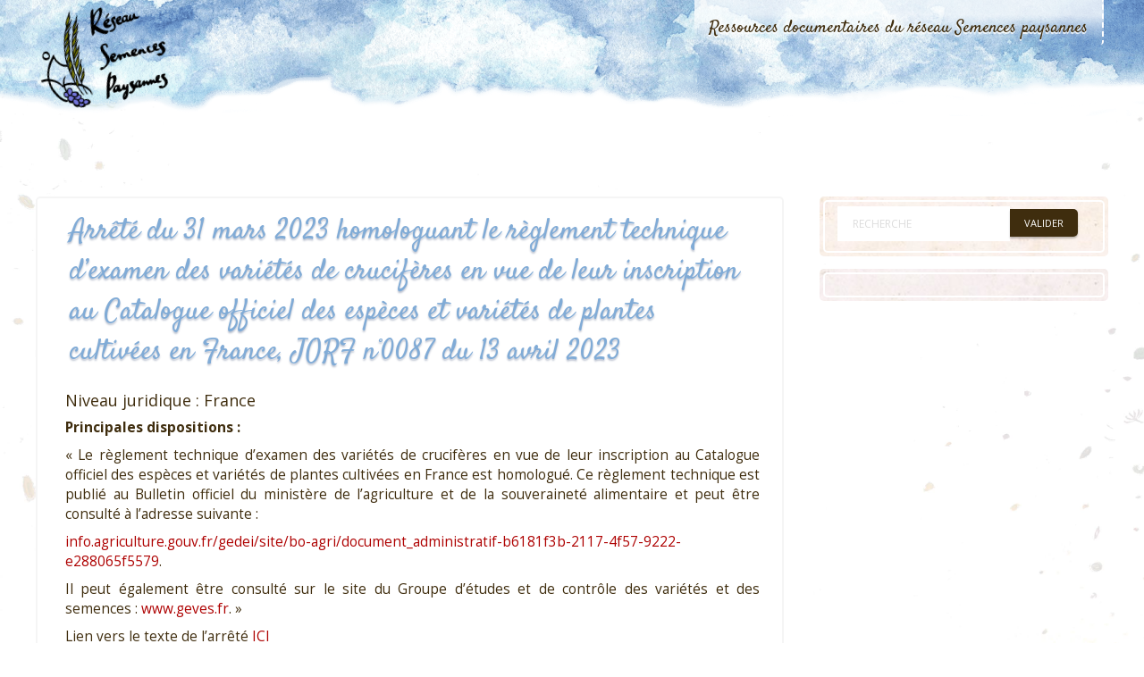

--- FILE ---
content_type: text/html
request_url: https://ressources.semencespaysannes.org/veille/fiche-veille-3920.html
body_size: 3664
content:
<!DOCTYPE html>
<html>
    <head>
        <META http-equiv="Content-Type" content="text/html; charset=UTF-8">
        <title>Arr&ecirc;t&eacute; du 31 mars 2023 homologuant le r&egrave;glement technique d&rsquo;examen des vari&eacute;t&eacute;s de crucif&egrave;res en vue de leur inscription au Catalogue officiel des esp&egrave;ces et vari&eacute;t&eacute;s de plantes cultiv&eacute;es en France, JORF n&deg;0087 du 13 avril 2023</title>
        <link href="../static/images/favicons.png" rel="icon" type="image/x-icon">
        <script>
    var themeHasJQuery = !!window.jQuery;
</script><script src="../static/js/jquery.min.js"></script><script>
    window._$ = jQuery.noConflict(themeHasJQuery);
</script>
        <meta name="viewport" content="width=device-width, initial-scale=1.0">
        <script src="../static/js/bootstrap.min.js"></script>
        <link class="" href="//fonts.googleapis.com/css?family=Open+Sans:300,300italic,regular,italic,600,600italic,700,700italic,800,800italic|Satisfy:regular&amp;subset=latin" rel="stylesheet" type="text/css">
        <link rel="stylesheet" href="../static/css/bootstrap.min.css" media="screen">
        <link rel="stylesheet" href="../static/css/template.min.css" media="screen">
        <link rel="stylesheet" href="../static/bdf/css/main.css" media="screen">
    </head>
    <body class=" bootstrap bd-body-7  bd-pagebackground-114 bd-textureoverlay bd-textureoverlay-5 bd-margins">
        <header class=" bd-headerarea-1 bd-margins">
            <div data-affix="" data-offset="" data-fix-at-screen="top" data-clip-at-control="top" data-enable-lg="" data-enable-md="" data-enable-sm="" class=" bd-affix-1 bd-no-margins bd-margins ">
                <section class=" bd-section-1 bd-tagstyles " id="section3" data-section-title="Top White with Three Containers">
                    <div class="bd-container-inner bd-margins clearfix">
                        <div class=" bd-layoutbox-24 bd-no-margins clearfix">
                            <div class="bd-container-inner">
                                <a class=" bd-logo-3" href="https://www.semencespaysannes.org" title="Retour au site principal du r&eacute;seau Semences paysannes"><img class=" bd-imagestyles" src="../static/images/designer/304b338d674176d66dbf2e9514df3f9e_logorsp.png" alt="R&eacute;seau Semences Paysannes"></a>
                            </div>
                        </div>
                        <div class=" bd-layoutbox-26 bd-no-margins bd-no-margins clearfix">
                            <div class="bd-container-inner">
                                <nav class=" bd-hmenu-4" data-responsive-menu="true" data-responsive-levels="expand on click" data-responsive-type="" data-offcanvas-delay="0ms" data-offcanvas-duration="700ms" data-offcanvas-timing-function="ease">
                                    <div class="navbar-collapse collapse ">
                                        <div class=" bd-horizontalmenu-8 clearfix">
                                            <div class="bd-container-inner">
                                                <ul class=" bd-menu-16 nav navbar-left nav-pills nav-pills">
                                                    <li class=" bd-menuitem-52 bd-toplevel-item bd-submenu-icon-only item-108  deeper parent">
                                                        <a href="../"><span>Ressources documentaires du r&eacute;seau Semences paysannes</span></a>
                                                        <div class="bd-menu-17-popup">
                                                            <ul class=" bd-menu-17  bd-no-margins">
                                                                <li class=" bd-menuitem-53 bd-sub-item item-350 deeper parent">
                                                                    <a href="../dossier-1.html" class=""><span>R&eacute;glementation</span></a>
                                                                </li>
                                                                <li class=" bd-menuitem-53 bd-sub-item item-350 deeper parent">
                                                                    <a href="../dossier-7.html" class=""><span>Approche du Vivant</span></a>
                                                                </li>
                                                            </ul>
                                                        </div>
                                                    </li>
                                                </ul>
                                            </div>
                                        </div>
                                        <div class="bd-menu-close-icon">
                                            <a href="#" class="bd-icon  bd-icon-76"></a>
                                        </div>
                                    </div>
                                </nav>
                            </div>
                        </div>
                    </div>
                </section>
            </div>
        </header>
        <div class="bd-containereffect-14 container-effect container ">
            <div class=" bd-stretchtobottom-1 bd-stretch-to-bottom" data-control-selector=".bd-contentlayout-7">
                <div class="bd-contentlayout-7 bd-sheetstyles-9  bd-no-margins bd-margins">
                    <div class="bd-container-inner">
                        <div class="bd-flex-vertical bd-stretch-inner bd-contentlayout-offset">
                            <div class="bd-flex-horizontal bd-flex-wide bd-no-margins">
                                <div class="bd-flex-vertical bd-flex-wide bd-no-margins">
                                    <div class=" bd-layoutitemsbox-2 bd-flex-wide bd-no-margins">
                                        <div class=" bd-content-12">
                                            <div class=" bd-blog-6 ">
                                                <div class="bd-container-inner">
                                                    <h1 class=" bd-container-99 bd-tagstyles bd-custom-blockquotes">Arr&ecirc;t&eacute; du 31 mars 2023 homologuant le r&egrave;glement technique d&rsquo;examen des vari&eacute;t&eacute;s de crucif&egrave;res en vue de leur inscription au Catalogue officiel des esp&egrave;ces et vari&eacute;t&eacute;s de plantes cultiv&eacute;es en France, JORF n&deg;0087 du 13 avril 2023</h1>
                                                    <div class=" bd-grid-3 bd-margins">
                                                        <div class="container-fluid">
                                                            <div class="separated-grid row">
                                                                <div class="separated-item-8 ">
                                                                    <div class="bd-griditem-8">
                                                                        <article class=" bd-article-9">
                                                                            <div class=" bd-layoutcontainer-17 bd-columns bd-no-margins">
                                                                                <div class="bd-container-inner">
                                                                                    <div class="container-fluid">
                                                                                        <div class="row bd-row-flex  bd-row-align-top">
                                                                                            <div class=" bd-columnwrapper-35  col-md-12">
                                                                                                <div class="bd-layoutcolumn-35 bd-column">
                                                                                                    <div class="bd-vertical-align-wrapper">
                                                                                                        <h2 class=" bd-postheader-10" itemprop="name"></h2>
                                                                                                        <div class=" bd-postcontent-12 bd-tagstyles bd-custom-blockquotes bd-custom-bulletlist bd-custom-orderedlist bd-contentlayout-offset" itemprop="articleBody">
                                                                                                            <p class="rsp-fiche-Auteurs">Niveau juridique : France</p>
                                                                                                            <p>
                                                                                                                <strong>Principales dispositions&nbsp;: </strong>
                                                                                                            </p>
                                                                                                            <p>&laquo;&nbsp;Le r&egrave;glement technique d&rsquo;examen des vari&eacute;t&eacute;s de crucif&egrave;res en vue de leur inscription au Catalogue officiel des esp&egrave;ces et vari&eacute;t&eacute;s de plantes cultiv&eacute;es en France est homologu&eacute;. Ce r&egrave;glement technique est publi&eacute; au Bulletin officiel du minist&egrave;re de l&rsquo;agriculture et de la souverainet&eacute; alimentaire et peut &ecirc;tre consult&eacute; &agrave; l&rsquo;adresse suivante&nbsp;:</p>
                                                                                                            <p>
                                                                                                                <a href="http://info.agriculture.gouv.fr/gedei/site/bo-agri/document_administratif-b6181f3b-2117-4f57-9222-e288065f5579" rel="external" target="_blank">info.agriculture.gouv.fr/gedei/site/bo-agri/document_administratif-b6181f3b-2117-4f57-9222-e288065f5579</a>.
                                                                                                            </p>
                                                                                                            <p>
                                                                                                                Il peut &eacute;galement &ecirc;tre consult&eacute; sur le site du Groupe d&rsquo;&eacute;tudes et de contr&ocirc;le des vari&eacute;t&eacute;s et des semences&nbsp;: <a href="http://www.geves.fr" rel="external" target="_blank">www.geves.fr</a>.&nbsp;&raquo;
                                                                                                            </p>
                                                                                                            <p>
                                                                                                                Lien vers le texte de l&rsquo;arr&ecirc;t&eacute; <a href="https://www.legifrance.gouv.fr/eli/arrete/2023/3/31/AGRG2307150A/jo/texte" rel="external" target="_blank">ICI</a>
                                                                                                            </p>
                                                                                                        </div>
                                                                                                    </div>
                                                                                                </div>
                                                                                            </div>
                                                                                        </div>
                                                                                    </div>
                                                                                </div>
                                                                            </div>
                                                                        </article>
                                                                        <div class="bd-container-inner"></div>
                                                                    </div>
                                                                </div>
                                                            </div>
                                                        </div>
                                                    </div>
                                                </div>
                                            </div>
                                        </div>
                                    </div>
                                </div>
                                <aside class="bd-sidebararea-2-column  bd-flex-vertical bd-flex-fixed ">
                                    <div class="bd-sidebararea-2 bd-flex-wide  bd-margins">
                                        <div class=" bd-joomlaposition-12 clearfix">
                                            <div class=" bd-block-14 bd-own-margins ">
                                                <div class="bd-blockcontent bd-tagstyles bd-custom-bulletlist shape-only">
                                                    <form role="form" class=" bd-searchwidget-2 form-inline" name="search" action="../scrutarijs.html" method="get">
                                                        <div class="bd-container-inner">
                                                            <div class="bd-search-wrapper">
                                                                <div class="bd-input-wrapper">
                                                                    <input name="q" id="mod-search-searchword" maxlength="200" class=" bd-bootstrapinput-2 form-control input-lg" placeholder="Recherche" type="text" size="0" onblur="if (this.value=='') this.value='Rechercher';" onfocus="if (this.value=='Rechercher') this.value='';">
                                                                </div>
                                                                <div class="bd-button-wrapper">
                                                                    <input type="submit" value="Valider" class=" bd-button-33 ">
                                                                </div>
                                                            </div>
                                                            <script>
                                                        jQuery('.bd-searchwidget-2 .bd-icon-6').on('click', function (e) {
                                                            e.preventDefault();
                                                            jQuery('#search-2').submit();
                                                        });
                                                    </script>
                                                        </div>
                                                    </form>
                                                </div>
                                            </div>
                                        </div>
                                        <div class=" bd-joomlaposition-6 clearfix">
                                            <div class=" bd-vmenu-1" data-responsive-menu="true" data-responsive-levels="expand on click">
                                                <div class=" bd-block-2 bd-own-margins vmenu">
                                                    <div class=" bd-blockcontent bd-tagstyles shape-only">
                                                        <div class=" bd-verticalmenu-3">
                                                            <div class="bd-container-inner"></div>
                                                        </div>
                                                    </div>
                                                </div>
                                            </div>
                                        </div>
                                    </div>
                                </aside>
                            </div>
                            <aside class="bd-sidebararea-4-column  bd-flex-vertical bd-flex-fixed ">
                                <div class="bd-sidebararea-4 bd-flex-wide  bd-margins">
                                    <div class=" bd-breadcrumbs-6 ">
                                        <div class="bd-container-inner">
                                            <ol class="breadcrumb">
                                                <li class="show-here">
                                                    <span class=" bd-breadcrumbstext-6"><span>Vous &ecirc;tes ici : </span></span>
                                                </li>
                                                <li>
                                                    <div class=" bd-breadcrumbslink-6">
                                                        <a href="../index.html">Ressources documentaires</a> &gt; <a href="../dossier-1.html">R&eacute;glementation</a> &gt; Veille juridique semence - <a href="../dossier-48.html">Commercialisation et &eacute;changes de semences</a>
                                                    </div>
                                                </li>
                                            </ol>
                                        </div>
                                    </div>
                                </div>
                            </aside>
                        </div>
                    </div>
                </div>
            </div>
        </div>
        <footer class=" bd-footerarea-1 bd-margins">
            <div class="bd-containereffect-18 container-effect container ">
                <section class=" bd-section-2 bd-tagstyles " id="section2" data-section-title="">
                    <div class="bd-container-inner bd-margins clearfix">
                        <div class=" bd-layoutcontainer-28 bd-no-margins bd-columns bd-no-margins">
                            <div class="bd-container-inner">
                                <div class="container-fluid">
                                    <div class="row ">
                                        <div class=" bd-columnwrapper-60  col-md-4 col-sm-6 col-xs-12">
                                            <div class="bd-layoutcolumn-60 bd-column">
                                                <div class="bd-vertical-align-wrapper">
                                                    <div class=" bd-joomlaposition-2 clearfix">
                                                        <div class=" bd-block-3 bd-own-margins ">
                                                            <div class=" bd-blockheader bd-tagstyles">
                                                                <h4>Contacter le R&eacute;seau </h4>
                                                            </div>
                                                            <div class="bd-blockcontent bd-tagstyles bd-custom-button">
                                                                <div class="custom">
                                                                    <p>
                                                                        <i class="icon-phone" style="font-size: 18px;"></i><a href="tel:+335 53 84 44 05"> 05.53.84.44.05</a>
                                                                    </p>
                                                                    <p>
                                                                        <i class="icon-print" style="font-size: 18px;"></i><a href="fax:+335 53 84 44 05"> 05.53.84.69.48</a>
                                                                    </p>
                                                                    <p>
                                                                        <i class="icon-envelope" style="font-size: 18px;"></i><a title="Envoyer un courriel" href="https://www.semencespaysannes.org/contact.html">Envoyer un courriel via le formulaire</a>
                                                                    </p>
                                                                    <p>
                                                                        <i class="icon-map-marker" style="font-size: 18px;"></i>3, avenue de la Gare 47190 AIGUILLON
                                                                    </p>
                                                                    <p>&nbsp;</p>
                                                                </div>
                                                            </div>
                                                        </div>
                                                    </div>
                                                </div>
                                            </div>
                                        </div>
                                        <div class=" bd-columnwrapper-61  col-md-4 col-sm-6 col-xs-12">
                                            <div class="bd-layoutcolumn-61 bd-column">
                                                <div class="bd-vertical-align-wrapper">
                                                    <div class=" bd-joomlaposition-3 clearfix">
                                                        <div class=" bd-block-4 bd-own-margins ">
                                                            <div class=" bd-blockheader bd-tagstyles">
                                                                <h4>Acc&eacute;der au site principal</h4>
                                                            </div>
                                                            <div class="bd-blockcontent bd-tagstyles bd-custom-button">
                                                                <div class="custom">
                                                                    <p>
                                                                        <a href="https://www.semencespaysannes.org/">www.semencespaysannes.org</a>
                                                                    </p>
                                                                </div>
                                                            </div>
                                                        </div>
                                                    </div>
                                                </div>
                                            </div>
                                        </div>
                                        <div class=" bd-columnwrapper-62  col-md-4 col-sm-12 col-xs-12">
                                            <div class="bd-layoutcolumn-62 bd-column">
                                                <div class="bd-vertical-align-wrapper">
                                                    <div class=" bd-joomlaposition-4 clearfix">
                                                        <div class=" bd-block-5 bd-own-margins ">
                                                            <div class=" bd-blockheader bd-tagstyles">
                                                                <h4></h4>
                                                            </div>
                                                            <div class="bd-blockcontent bd-tagstyles bd-custom-button">
                                                                <div class="custom">
                                                                    <p>
                                                                        <img src="../static/images/creative-commons.png" alt="creative commons" width="140" height="49">
                                                                    </p>
                                                                </div>
                                                            </div>
                                                        </div>
                                                    </div>
                                                </div>
                                            </div>
                                        </div>
                                    </div>
                                </div>
                            </div>
                        </div>
                    </div>
                </section>
            </div>
        </footer>
    </body>
</html>


--- FILE ---
content_type: text/css
request_url: https://ressources.semencespaysannes.org/static/bdf/css/main.css
body_size: 438
content:
@import url("_ficheblockelements.css");


/********************************************
 * surcharge du css initial
 *******************************************/

li p:first-child {
    display: inline;
     margin-left: 5px;
}

p {
    font-size: 1.1em;
}

/********************************************
 * surcharge du css initial
 *******************************************/
.bd-postcontent-12.bd-custom-bulletlist:not(.shape-only) ul:not([class*="menu"]) li::before {
    float: left;
    padding-top: 5px;
}

.bd-bootstrapinput-2.form-control.input-lg {
    height: auto;
}

/********************************************
 * rsp-dossier
 *******************************************/

.rsp-dossier-Encours {
}


/********************************************
 * rsp-fiche
 *******************************************/

.rsp-fiche-Auteurs {
    font-size: 18px;
}

.rsp-fiche-Soustitre {
    font-size: 22px;
    font-style: italic;
}


/********************************************
 * rsp-liste
 *******************************************/

.rsp-liste-Titre {

}

.rsp-liste-Soustitre {
    margin-top: 10px;
    font-style: italic;
    margin-left: 20px;
}

.rsp-liste-Infos {
    margin-left: 20px;
}

.rsp-liste-TypeDoc {
    margin-left: 20px;
    font-family: monospace;
    margin-bottom: 20px;
}
